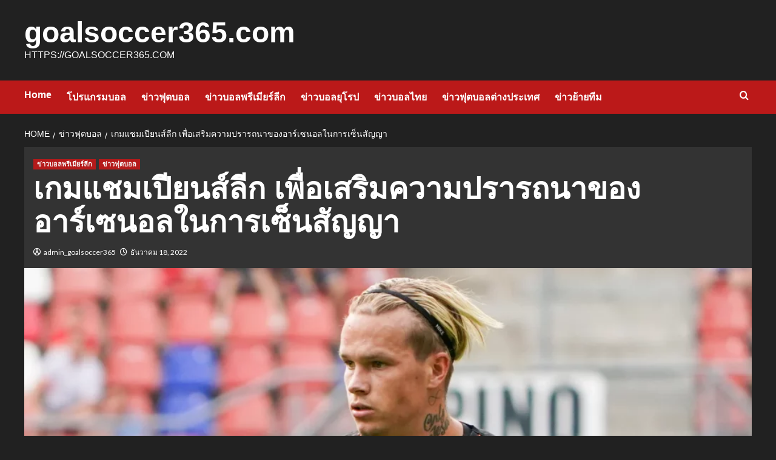

--- FILE ---
content_type: text/html; charset=UTF-8
request_url: https://goalsoccer365.com/%E0%B9%80%E0%B8%81%E0%B8%A1%E0%B9%81%E0%B8%8A%E0%B8%A1%E0%B9%80%E0%B8%9B%E0%B8%B5%E0%B8%A2%E0%B8%99%E0%B8%AA%E0%B9%8C%E0%B8%A5%E0%B8%B5%E0%B8%81/
body_size: 14230
content:
<!doctype html>
<html lang="th">

<head>
  <meta charset="UTF-8">
  <meta name="viewport" content="width=device-width, initial-scale=1">
  <link rel="profile" href="https://gmpg.org/xfn/11">
  <meta name='robots' content='index, follow, max-image-preview:large, max-snippet:-1, max-video-preview:-1' />
<link rel='preload' href='https://fonts.googleapis.com/css?family=Source%2BSans%2BPro%3A400%2C700%7CLato%3A400%2C700&#038;subset=latin&#038;display=swap' as='style' onload="this.onload=null;this.rel='stylesheet'" type='text/css' media='all' crossorigin='anonymous'>
<link rel='preconnect' href='https://fonts.googleapis.com' crossorigin='anonymous'>
<link rel='preconnect' href='https://fonts.gstatic.com' crossorigin='anonymous'>

	<!-- This site is optimized with the Yoast SEO plugin v21.8.1 - https://yoast.com/wordpress/plugins/seo/ -->
	<title>เกมแชมเปียนส์ลีก เพื่อชดเชยการขาดหายไปของเขา ไม่ว่าจะด้วยวิธีใด</title>
	<meta name="description" content="เกมแชมเปียนส์ลีก คุณภาพตัวเลือกข้างหลังพวกเขาทั้งคู่ได้รับบาดเจ็บ นอกจากนี้ อาการบาดเจ็บของกาเบรียล เฆซุส หมายความว่าอาร์เซนอล" />
	<link rel="canonical" href="https://goalsoccer365.com/เกมแชมเปียนส์ลีก/" />
	<meta property="og:locale" content="th_TH" />
	<meta property="og:type" content="article" />
	<meta property="og:title" content="เกมแชมเปียนส์ลีก เพื่อชดเชยการขาดหายไปของเขา ไม่ว่าจะด้วยวิธีใด" />
	<meta property="og:description" content="เกมแชมเปียนส์ลีก คุณภาพตัวเลือกข้างหลังพวกเขาทั้งคู่ได้รับบาดเจ็บ นอกจากนี้ อาการบาดเจ็บของกาเบรียล เฆซุส หมายความว่าอาร์เซนอล" />
	<meta property="og:url" content="https://goalsoccer365.com/เกมแชมเปียนส์ลีก/" />
	<meta property="og:site_name" content="goalsoccer365.com" />
	<meta property="article:published_time" content="2022-12-18T07:06:37+00:00" />
	<meta property="article:modified_time" content="2022-12-21T14:56:39+00:00" />
	<meta property="og:image" content="https://goalsoccer365.com/wp-content/uploads/2022/12/2.webp" />
	<meta property="og:image:width" content="1440" />
	<meta property="og:image:height" content="810" />
	<meta property="og:image:type" content="image/webp" />
	<meta name="author" content="admin_goalsoccer365" />
	<meta name="twitter:card" content="summary_large_image" />
	<meta name="twitter:label1" content="Written by" />
	<meta name="twitter:data1" content="admin_goalsoccer365" />
	<meta name="twitter:label2" content="Est. reading time" />
	<meta name="twitter:data2" content="1 นาที" />
	<script type="application/ld+json" class="yoast-schema-graph">{"@context":"https://schema.org","@graph":[{"@type":"WebPage","@id":"https://goalsoccer365.com/%e0%b9%80%e0%b8%81%e0%b8%a1%e0%b9%81%e0%b8%8a%e0%b8%a1%e0%b9%80%e0%b8%9b%e0%b8%b5%e0%b8%a2%e0%b8%99%e0%b8%aa%e0%b9%8c%e0%b8%a5%e0%b8%b5%e0%b8%81/","url":"https://goalsoccer365.com/%e0%b9%80%e0%b8%81%e0%b8%a1%e0%b9%81%e0%b8%8a%e0%b8%a1%e0%b9%80%e0%b8%9b%e0%b8%b5%e0%b8%a2%e0%b8%99%e0%b8%aa%e0%b9%8c%e0%b8%a5%e0%b8%b5%e0%b8%81/","name":"เกมแชมเปียนส์ลีก เพื่อชดเชยการขาดหายไปของเขา ไม่ว่าจะด้วยวิธีใด","isPartOf":{"@id":"https://goalsoccer365.com/#website"},"primaryImageOfPage":{"@id":"https://goalsoccer365.com/%e0%b9%80%e0%b8%81%e0%b8%a1%e0%b9%81%e0%b8%8a%e0%b8%a1%e0%b9%80%e0%b8%9b%e0%b8%b5%e0%b8%a2%e0%b8%99%e0%b8%aa%e0%b9%8c%e0%b8%a5%e0%b8%b5%e0%b8%81/#primaryimage"},"image":{"@id":"https://goalsoccer365.com/%e0%b9%80%e0%b8%81%e0%b8%a1%e0%b9%81%e0%b8%8a%e0%b8%a1%e0%b9%80%e0%b8%9b%e0%b8%b5%e0%b8%a2%e0%b8%99%e0%b8%aa%e0%b9%8c%e0%b8%a5%e0%b8%b5%e0%b8%81/#primaryimage"},"thumbnailUrl":"https://goalsoccer365.com/wp-content/uploads/2022/12/2.webp","datePublished":"2022-12-18T07:06:37+00:00","dateModified":"2022-12-21T14:56:39+00:00","author":{"@id":"https://goalsoccer365.com/#/schema/person/a3b403f1f2f5703bba19b3bc8ed7065d"},"description":"เกมแชมเปียนส์ลีก คุณภาพตัวเลือกข้างหลังพวกเขาทั้งคู่ได้รับบาดเจ็บ นอกจากนี้ อาการบาดเจ็บของกาเบรียล เฆซุส หมายความว่าอาร์เซนอล","breadcrumb":{"@id":"https://goalsoccer365.com/%e0%b9%80%e0%b8%81%e0%b8%a1%e0%b9%81%e0%b8%8a%e0%b8%a1%e0%b9%80%e0%b8%9b%e0%b8%b5%e0%b8%a2%e0%b8%99%e0%b8%aa%e0%b9%8c%e0%b8%a5%e0%b8%b5%e0%b8%81/#breadcrumb"},"inLanguage":"th","potentialAction":[{"@type":"ReadAction","target":["https://goalsoccer365.com/%e0%b9%80%e0%b8%81%e0%b8%a1%e0%b9%81%e0%b8%8a%e0%b8%a1%e0%b9%80%e0%b8%9b%e0%b8%b5%e0%b8%a2%e0%b8%99%e0%b8%aa%e0%b9%8c%e0%b8%a5%e0%b8%b5%e0%b8%81/"]}]},{"@type":"ImageObject","inLanguage":"th","@id":"https://goalsoccer365.com/%e0%b9%80%e0%b8%81%e0%b8%a1%e0%b9%81%e0%b8%8a%e0%b8%a1%e0%b9%80%e0%b8%9b%e0%b8%b5%e0%b8%a2%e0%b8%99%e0%b8%aa%e0%b9%8c%e0%b8%a5%e0%b8%b5%e0%b8%81/#primaryimage","url":"https://goalsoccer365.com/wp-content/uploads/2022/12/2.webp","contentUrl":"https://goalsoccer365.com/wp-content/uploads/2022/12/2.webp","width":1440,"height":810,"caption":"เกมแชมเปียนส์ลีก"},{"@type":"BreadcrumbList","@id":"https://goalsoccer365.com/%e0%b9%80%e0%b8%81%e0%b8%a1%e0%b9%81%e0%b8%8a%e0%b8%a1%e0%b9%80%e0%b8%9b%e0%b8%b5%e0%b8%a2%e0%b8%99%e0%b8%aa%e0%b9%8c%e0%b8%a5%e0%b8%b5%e0%b8%81/#breadcrumb","itemListElement":[{"@type":"ListItem","position":1,"name":"Home","item":"https://goalsoccer365.com/"},{"@type":"ListItem","position":2,"name":"Blog","item":"https://goalsoccer365.com/blog-2/"},{"@type":"ListItem","position":3,"name":"เกมแชมเปียนส์ลีก เพื่อเสริมความปรารถนาของอาร์เซนอลในการเซ็นสัญญา"}]},{"@type":"WebSite","@id":"https://goalsoccer365.com/#website","url":"https://goalsoccer365.com/","name":"goalsoccer365.com","description":"https://goalsoccer365.com","potentialAction":[{"@type":"SearchAction","target":{"@type":"EntryPoint","urlTemplate":"https://goalsoccer365.com/?s={search_term_string}"},"query-input":"required name=search_term_string"}],"inLanguage":"th"},{"@type":"Person","@id":"https://goalsoccer365.com/#/schema/person/a3b403f1f2f5703bba19b3bc8ed7065d","name":"admin_goalsoccer365","image":{"@type":"ImageObject","inLanguage":"th","@id":"https://goalsoccer365.com/#/schema/person/image/","url":"https://secure.gravatar.com/avatar/9209c2dd9e1ba65bb5bb9b39082c33a1?s=96&d=mm&r=g","contentUrl":"https://secure.gravatar.com/avatar/9209c2dd9e1ba65bb5bb9b39082c33a1?s=96&d=mm&r=g","caption":"admin_goalsoccer365"},"url":"https://goalsoccer365.com/author/admin_goalsoccer365/"}]}</script>
	<!-- / Yoast SEO plugin. -->


<link rel='dns-prefetch' href='//www.googletagmanager.com' />
<link rel='dns-prefetch' href='//fonts.googleapis.com' />
<link rel='preconnect' href='https://fonts.googleapis.com' />
<link rel='preconnect' href='https://fonts.gstatic.com' />
<link rel="alternate" type="application/rss+xml" title="goalsoccer365.com &raquo; ฟีด" href="https://goalsoccer365.com/feed/" />
<script type="text/javascript">
window._wpemojiSettings = {"baseUrl":"https:\/\/s.w.org\/images\/core\/emoji\/14.0.0\/72x72\/","ext":".png","svgUrl":"https:\/\/s.w.org\/images\/core\/emoji\/14.0.0\/svg\/","svgExt":".svg","source":{"concatemoji":"https:\/\/goalsoccer365.com\/wp-includes\/js\/wp-emoji-release.min.js?ver=6.2.8"}};
/*! This file is auto-generated */
!function(e,a,t){var n,r,o,i=a.createElement("canvas"),p=i.getContext&&i.getContext("2d");function s(e,t){p.clearRect(0,0,i.width,i.height),p.fillText(e,0,0);e=i.toDataURL();return p.clearRect(0,0,i.width,i.height),p.fillText(t,0,0),e===i.toDataURL()}function c(e){var t=a.createElement("script");t.src=e,t.defer=t.type="text/javascript",a.getElementsByTagName("head")[0].appendChild(t)}for(o=Array("flag","emoji"),t.supports={everything:!0,everythingExceptFlag:!0},r=0;r<o.length;r++)t.supports[o[r]]=function(e){if(p&&p.fillText)switch(p.textBaseline="top",p.font="600 32px Arial",e){case"flag":return s("\ud83c\udff3\ufe0f\u200d\u26a7\ufe0f","\ud83c\udff3\ufe0f\u200b\u26a7\ufe0f")?!1:!s("\ud83c\uddfa\ud83c\uddf3","\ud83c\uddfa\u200b\ud83c\uddf3")&&!s("\ud83c\udff4\udb40\udc67\udb40\udc62\udb40\udc65\udb40\udc6e\udb40\udc67\udb40\udc7f","\ud83c\udff4\u200b\udb40\udc67\u200b\udb40\udc62\u200b\udb40\udc65\u200b\udb40\udc6e\u200b\udb40\udc67\u200b\udb40\udc7f");case"emoji":return!s("\ud83e\udef1\ud83c\udffb\u200d\ud83e\udef2\ud83c\udfff","\ud83e\udef1\ud83c\udffb\u200b\ud83e\udef2\ud83c\udfff")}return!1}(o[r]),t.supports.everything=t.supports.everything&&t.supports[o[r]],"flag"!==o[r]&&(t.supports.everythingExceptFlag=t.supports.everythingExceptFlag&&t.supports[o[r]]);t.supports.everythingExceptFlag=t.supports.everythingExceptFlag&&!t.supports.flag,t.DOMReady=!1,t.readyCallback=function(){t.DOMReady=!0},t.supports.everything||(n=function(){t.readyCallback()},a.addEventListener?(a.addEventListener("DOMContentLoaded",n,!1),e.addEventListener("load",n,!1)):(e.attachEvent("onload",n),a.attachEvent("onreadystatechange",function(){"complete"===a.readyState&&t.readyCallback()})),(e=t.source||{}).concatemoji?c(e.concatemoji):e.wpemoji&&e.twemoji&&(c(e.twemoji),c(e.wpemoji)))}(window,document,window._wpemojiSettings);
</script>
<style type="text/css">
img.wp-smiley,
img.emoji {
	display: inline !important;
	border: none !important;
	box-shadow: none !important;
	height: 1em !important;
	width: 1em !important;
	margin: 0 0.07em !important;
	vertical-align: -0.1em !important;
	background: none !important;
	padding: 0 !important;
}
</style>
	<link rel='stylesheet' id='wp-block-library-css' href='https://goalsoccer365.com/wp-includes/css/dist/block-library/style.min.css?ver=6.2.8' type='text/css' media='all' />
<style id='wp-block-library-theme-inline-css' type='text/css'>
.wp-block-audio figcaption{color:#555;font-size:13px;text-align:center}.is-dark-theme .wp-block-audio figcaption{color:hsla(0,0%,100%,.65)}.wp-block-audio{margin:0 0 1em}.wp-block-code{border:1px solid #ccc;border-radius:4px;font-family:Menlo,Consolas,monaco,monospace;padding:.8em 1em}.wp-block-embed figcaption{color:#555;font-size:13px;text-align:center}.is-dark-theme .wp-block-embed figcaption{color:hsla(0,0%,100%,.65)}.wp-block-embed{margin:0 0 1em}.blocks-gallery-caption{color:#555;font-size:13px;text-align:center}.is-dark-theme .blocks-gallery-caption{color:hsla(0,0%,100%,.65)}.wp-block-image figcaption{color:#555;font-size:13px;text-align:center}.is-dark-theme .wp-block-image figcaption{color:hsla(0,0%,100%,.65)}.wp-block-image{margin:0 0 1em}.wp-block-pullquote{border-bottom:4px solid;border-top:4px solid;color:currentColor;margin-bottom:1.75em}.wp-block-pullquote cite,.wp-block-pullquote footer,.wp-block-pullquote__citation{color:currentColor;font-size:.8125em;font-style:normal;text-transform:uppercase}.wp-block-quote{border-left:.25em solid;margin:0 0 1.75em;padding-left:1em}.wp-block-quote cite,.wp-block-quote footer{color:currentColor;font-size:.8125em;font-style:normal;position:relative}.wp-block-quote.has-text-align-right{border-left:none;border-right:.25em solid;padding-left:0;padding-right:1em}.wp-block-quote.has-text-align-center{border:none;padding-left:0}.wp-block-quote.is-large,.wp-block-quote.is-style-large,.wp-block-quote.is-style-plain{border:none}.wp-block-search .wp-block-search__label{font-weight:700}.wp-block-search__button{border:1px solid #ccc;padding:.375em .625em}:where(.wp-block-group.has-background){padding:1.25em 2.375em}.wp-block-separator.has-css-opacity{opacity:.4}.wp-block-separator{border:none;border-bottom:2px solid;margin-left:auto;margin-right:auto}.wp-block-separator.has-alpha-channel-opacity{opacity:1}.wp-block-separator:not(.is-style-wide):not(.is-style-dots){width:100px}.wp-block-separator.has-background:not(.is-style-dots){border-bottom:none;height:1px}.wp-block-separator.has-background:not(.is-style-wide):not(.is-style-dots){height:2px}.wp-block-table{margin:0 0 1em}.wp-block-table td,.wp-block-table th{word-break:normal}.wp-block-table figcaption{color:#555;font-size:13px;text-align:center}.is-dark-theme .wp-block-table figcaption{color:hsla(0,0%,100%,.65)}.wp-block-video figcaption{color:#555;font-size:13px;text-align:center}.is-dark-theme .wp-block-video figcaption{color:hsla(0,0%,100%,.65)}.wp-block-video{margin:0 0 1em}.wp-block-template-part.has-background{margin-bottom:0;margin-top:0;padding:1.25em 2.375em}
</style>
<style id='global-styles-inline-css' type='text/css'>
body{--wp--preset--color--black: #000000;--wp--preset--color--cyan-bluish-gray: #abb8c3;--wp--preset--color--white: #ffffff;--wp--preset--color--pale-pink: #f78da7;--wp--preset--color--vivid-red: #cf2e2e;--wp--preset--color--luminous-vivid-orange: #ff6900;--wp--preset--color--luminous-vivid-amber: #fcb900;--wp--preset--color--light-green-cyan: #7bdcb5;--wp--preset--color--vivid-green-cyan: #00d084;--wp--preset--color--pale-cyan-blue: #8ed1fc;--wp--preset--color--vivid-cyan-blue: #0693e3;--wp--preset--color--vivid-purple: #9b51e0;--wp--preset--gradient--vivid-cyan-blue-to-vivid-purple: linear-gradient(135deg,rgba(6,147,227,1) 0%,rgb(155,81,224) 100%);--wp--preset--gradient--light-green-cyan-to-vivid-green-cyan: linear-gradient(135deg,rgb(122,220,180) 0%,rgb(0,208,130) 100%);--wp--preset--gradient--luminous-vivid-amber-to-luminous-vivid-orange: linear-gradient(135deg,rgba(252,185,0,1) 0%,rgba(255,105,0,1) 100%);--wp--preset--gradient--luminous-vivid-orange-to-vivid-red: linear-gradient(135deg,rgba(255,105,0,1) 0%,rgb(207,46,46) 100%);--wp--preset--gradient--very-light-gray-to-cyan-bluish-gray: linear-gradient(135deg,rgb(238,238,238) 0%,rgb(169,184,195) 100%);--wp--preset--gradient--cool-to-warm-spectrum: linear-gradient(135deg,rgb(74,234,220) 0%,rgb(151,120,209) 20%,rgb(207,42,186) 40%,rgb(238,44,130) 60%,rgb(251,105,98) 80%,rgb(254,248,76) 100%);--wp--preset--gradient--blush-light-purple: linear-gradient(135deg,rgb(255,206,236) 0%,rgb(152,150,240) 100%);--wp--preset--gradient--blush-bordeaux: linear-gradient(135deg,rgb(254,205,165) 0%,rgb(254,45,45) 50%,rgb(107,0,62) 100%);--wp--preset--gradient--luminous-dusk: linear-gradient(135deg,rgb(255,203,112) 0%,rgb(199,81,192) 50%,rgb(65,88,208) 100%);--wp--preset--gradient--pale-ocean: linear-gradient(135deg,rgb(255,245,203) 0%,rgb(182,227,212) 50%,rgb(51,167,181) 100%);--wp--preset--gradient--electric-grass: linear-gradient(135deg,rgb(202,248,128) 0%,rgb(113,206,126) 100%);--wp--preset--gradient--midnight: linear-gradient(135deg,rgb(2,3,129) 0%,rgb(40,116,252) 100%);--wp--preset--duotone--dark-grayscale: url('#wp-duotone-dark-grayscale');--wp--preset--duotone--grayscale: url('#wp-duotone-grayscale');--wp--preset--duotone--purple-yellow: url('#wp-duotone-purple-yellow');--wp--preset--duotone--blue-red: url('#wp-duotone-blue-red');--wp--preset--duotone--midnight: url('#wp-duotone-midnight');--wp--preset--duotone--magenta-yellow: url('#wp-duotone-magenta-yellow');--wp--preset--duotone--purple-green: url('#wp-duotone-purple-green');--wp--preset--duotone--blue-orange: url('#wp-duotone-blue-orange');--wp--preset--font-size--small: 13px;--wp--preset--font-size--medium: 20px;--wp--preset--font-size--large: 36px;--wp--preset--font-size--x-large: 42px;--wp--preset--spacing--20: 0.44rem;--wp--preset--spacing--30: 0.67rem;--wp--preset--spacing--40: 1rem;--wp--preset--spacing--50: 1.5rem;--wp--preset--spacing--60: 2.25rem;--wp--preset--spacing--70: 3.38rem;--wp--preset--spacing--80: 5.06rem;--wp--preset--shadow--natural: 6px 6px 9px rgba(0, 0, 0, 0.2);--wp--preset--shadow--deep: 12px 12px 50px rgba(0, 0, 0, 0.4);--wp--preset--shadow--sharp: 6px 6px 0px rgba(0, 0, 0, 0.2);--wp--preset--shadow--outlined: 6px 6px 0px -3px rgba(255, 255, 255, 1), 6px 6px rgba(0, 0, 0, 1);--wp--preset--shadow--crisp: 6px 6px 0px rgba(0, 0, 0, 1);}body { margin: 0;--wp--style--global--content-size: 800px;--wp--style--global--wide-size: 1200px; }.wp-site-blocks > .alignleft { float: left; margin-right: 2em; }.wp-site-blocks > .alignright { float: right; margin-left: 2em; }.wp-site-blocks > .aligncenter { justify-content: center; margin-left: auto; margin-right: auto; }.wp-site-blocks > * { margin-block-start: 0; margin-block-end: 0; }.wp-site-blocks > * + * { margin-block-start: 24px; }body { --wp--style--block-gap: 24px; }body .is-layout-flow > *{margin-block-start: 0;margin-block-end: 0;}body .is-layout-flow > * + *{margin-block-start: 24px;margin-block-end: 0;}body .is-layout-constrained > *{margin-block-start: 0;margin-block-end: 0;}body .is-layout-constrained > * + *{margin-block-start: 24px;margin-block-end: 0;}body .is-layout-flex{gap: 24px;}body .is-layout-flow > .alignleft{float: left;margin-inline-start: 0;margin-inline-end: 2em;}body .is-layout-flow > .alignright{float: right;margin-inline-start: 2em;margin-inline-end: 0;}body .is-layout-flow > .aligncenter{margin-left: auto !important;margin-right: auto !important;}body .is-layout-constrained > .alignleft{float: left;margin-inline-start: 0;margin-inline-end: 2em;}body .is-layout-constrained > .alignright{float: right;margin-inline-start: 2em;margin-inline-end: 0;}body .is-layout-constrained > .aligncenter{margin-left: auto !important;margin-right: auto !important;}body .is-layout-constrained > :where(:not(.alignleft):not(.alignright):not(.alignfull)){max-width: var(--wp--style--global--content-size);margin-left: auto !important;margin-right: auto !important;}body .is-layout-constrained > .alignwide{max-width: var(--wp--style--global--wide-size);}body .is-layout-flex{display: flex;}body .is-layout-flex{flex-wrap: wrap;align-items: center;}body .is-layout-flex > *{margin: 0;}body{padding-top: 0px;padding-right: 0px;padding-bottom: 0px;padding-left: 0px;}a:where(:not(.wp-element-button)){text-decoration: none;}.wp-element-button, .wp-block-button__link{background-color: #32373c;border-radius: 0;border-width: 0;color: #fff;font-family: inherit;font-size: inherit;line-height: inherit;padding: calc(0.667em + 2px) calc(1.333em + 2px);text-decoration: none;}.has-black-color{color: var(--wp--preset--color--black) !important;}.has-cyan-bluish-gray-color{color: var(--wp--preset--color--cyan-bluish-gray) !important;}.has-white-color{color: var(--wp--preset--color--white) !important;}.has-pale-pink-color{color: var(--wp--preset--color--pale-pink) !important;}.has-vivid-red-color{color: var(--wp--preset--color--vivid-red) !important;}.has-luminous-vivid-orange-color{color: var(--wp--preset--color--luminous-vivid-orange) !important;}.has-luminous-vivid-amber-color{color: var(--wp--preset--color--luminous-vivid-amber) !important;}.has-light-green-cyan-color{color: var(--wp--preset--color--light-green-cyan) !important;}.has-vivid-green-cyan-color{color: var(--wp--preset--color--vivid-green-cyan) !important;}.has-pale-cyan-blue-color{color: var(--wp--preset--color--pale-cyan-blue) !important;}.has-vivid-cyan-blue-color{color: var(--wp--preset--color--vivid-cyan-blue) !important;}.has-vivid-purple-color{color: var(--wp--preset--color--vivid-purple) !important;}.has-black-background-color{background-color: var(--wp--preset--color--black) !important;}.has-cyan-bluish-gray-background-color{background-color: var(--wp--preset--color--cyan-bluish-gray) !important;}.has-white-background-color{background-color: var(--wp--preset--color--white) !important;}.has-pale-pink-background-color{background-color: var(--wp--preset--color--pale-pink) !important;}.has-vivid-red-background-color{background-color: var(--wp--preset--color--vivid-red) !important;}.has-luminous-vivid-orange-background-color{background-color: var(--wp--preset--color--luminous-vivid-orange) !important;}.has-luminous-vivid-amber-background-color{background-color: var(--wp--preset--color--luminous-vivid-amber) !important;}.has-light-green-cyan-background-color{background-color: var(--wp--preset--color--light-green-cyan) !important;}.has-vivid-green-cyan-background-color{background-color: var(--wp--preset--color--vivid-green-cyan) !important;}.has-pale-cyan-blue-background-color{background-color: var(--wp--preset--color--pale-cyan-blue) !important;}.has-vivid-cyan-blue-background-color{background-color: var(--wp--preset--color--vivid-cyan-blue) !important;}.has-vivid-purple-background-color{background-color: var(--wp--preset--color--vivid-purple) !important;}.has-black-border-color{border-color: var(--wp--preset--color--black) !important;}.has-cyan-bluish-gray-border-color{border-color: var(--wp--preset--color--cyan-bluish-gray) !important;}.has-white-border-color{border-color: var(--wp--preset--color--white) !important;}.has-pale-pink-border-color{border-color: var(--wp--preset--color--pale-pink) !important;}.has-vivid-red-border-color{border-color: var(--wp--preset--color--vivid-red) !important;}.has-luminous-vivid-orange-border-color{border-color: var(--wp--preset--color--luminous-vivid-orange) !important;}.has-luminous-vivid-amber-border-color{border-color: var(--wp--preset--color--luminous-vivid-amber) !important;}.has-light-green-cyan-border-color{border-color: var(--wp--preset--color--light-green-cyan) !important;}.has-vivid-green-cyan-border-color{border-color: var(--wp--preset--color--vivid-green-cyan) !important;}.has-pale-cyan-blue-border-color{border-color: var(--wp--preset--color--pale-cyan-blue) !important;}.has-vivid-cyan-blue-border-color{border-color: var(--wp--preset--color--vivid-cyan-blue) !important;}.has-vivid-purple-border-color{border-color: var(--wp--preset--color--vivid-purple) !important;}.has-vivid-cyan-blue-to-vivid-purple-gradient-background{background: var(--wp--preset--gradient--vivid-cyan-blue-to-vivid-purple) !important;}.has-light-green-cyan-to-vivid-green-cyan-gradient-background{background: var(--wp--preset--gradient--light-green-cyan-to-vivid-green-cyan) !important;}.has-luminous-vivid-amber-to-luminous-vivid-orange-gradient-background{background: var(--wp--preset--gradient--luminous-vivid-amber-to-luminous-vivid-orange) !important;}.has-luminous-vivid-orange-to-vivid-red-gradient-background{background: var(--wp--preset--gradient--luminous-vivid-orange-to-vivid-red) !important;}.has-very-light-gray-to-cyan-bluish-gray-gradient-background{background: var(--wp--preset--gradient--very-light-gray-to-cyan-bluish-gray) !important;}.has-cool-to-warm-spectrum-gradient-background{background: var(--wp--preset--gradient--cool-to-warm-spectrum) !important;}.has-blush-light-purple-gradient-background{background: var(--wp--preset--gradient--blush-light-purple) !important;}.has-blush-bordeaux-gradient-background{background: var(--wp--preset--gradient--blush-bordeaux) !important;}.has-luminous-dusk-gradient-background{background: var(--wp--preset--gradient--luminous-dusk) !important;}.has-pale-ocean-gradient-background{background: var(--wp--preset--gradient--pale-ocean) !important;}.has-electric-grass-gradient-background{background: var(--wp--preset--gradient--electric-grass) !important;}.has-midnight-gradient-background{background: var(--wp--preset--gradient--midnight) !important;}.has-small-font-size{font-size: var(--wp--preset--font-size--small) !important;}.has-medium-font-size{font-size: var(--wp--preset--font-size--medium) !important;}.has-large-font-size{font-size: var(--wp--preset--font-size--large) !important;}.has-x-large-font-size{font-size: var(--wp--preset--font-size--x-large) !important;}
.wp-block-navigation a:where(:not(.wp-element-button)){color: inherit;}
.wp-block-pullquote{font-size: 1.5em;line-height: 1.6;}
.wp-block-button .wp-block-button__link{border-radius: 0;}
.wp-block-heading{line-height: 1.3;}
</style>
<link rel='stylesheet' id='covernews-google-fonts-css' href='https://fonts.googleapis.com/css?family=Source%2BSans%2BPro%3A400%2C700%7CLato%3A400%2C700&#038;subset=latin&#038;display=swap' type='text/css' media='all' />
<link rel='stylesheet' id='covernews-icons-css' href='https://goalsoccer365.com/wp-content/themes/covernews/assets/icons/style.css?ver=6.2.8' type='text/css' media='all' />
<link rel='stylesheet' id='bootstrap-css' href='https://goalsoccer365.com/wp-content/themes/covernews/assets/bootstrap/css/bootstrap.min.css?ver=6.2.8' type='text/css' media='all' />
<link rel='stylesheet' id='covernews-style-css' href='https://goalsoccer365.com/wp-content/themes/covernews/style.min.css?ver=6.0.4' type='text/css' media='all' />
<script type='text/javascript' src='https://goalsoccer365.com/wp-includes/js/tinymce/tinymce.min.js?ver=49110-20201110' id='wp-tinymce-root-js'></script>
<script type='text/javascript' src='https://goalsoccer365.com/wp-includes/js/tinymce/plugins/compat3x/plugin.min.js?ver=49110-20201110' id='wp-tinymce-js'></script>
<script type='text/javascript' src='https://goalsoccer365.com/wp-includes/js/jquery/jquery.min.js?ver=3.6.4' id='jquery-core-js'></script>
<script type='text/javascript' src='https://goalsoccer365.com/wp-includes/js/jquery/jquery-migrate.min.js?ver=3.4.0' id='jquery-migrate-js'></script>

<!-- Google tag (gtag.js) snippet added by Site Kit -->
<!-- Google Analytics snippet added by Site Kit -->
<script type='text/javascript' src='https://www.googletagmanager.com/gtag/js?id=GT-P84QTD3' id='google_gtagjs-js' async></script>
<script type='text/javascript' id='google_gtagjs-js-after'>
window.dataLayer = window.dataLayer || [];function gtag(){dataLayer.push(arguments);}
gtag("set","linker",{"domains":["goalsoccer365.com"]});
gtag("js", new Date());
gtag("set", "developer_id.dZTNiMT", true);
gtag("config", "GT-P84QTD3");
</script>
<link rel="https://api.w.org/" href="https://goalsoccer365.com/wp-json/" /><link rel="alternate" type="application/json" href="https://goalsoccer365.com/wp-json/wp/v2/posts/1885" /><link rel="EditURI" type="application/rsd+xml" title="RSD" href="https://goalsoccer365.com/xmlrpc.php?rsd" />
<link rel="wlwmanifest" type="application/wlwmanifest+xml" href="https://goalsoccer365.com/wp-includes/wlwmanifest.xml" />
<meta name="generator" content="WordPress 6.2.8" />
<link rel='shortlink' href='https://goalsoccer365.com/?p=1885' />
<link rel="alternate" type="application/json+oembed" href="https://goalsoccer365.com/wp-json/oembed/1.0/embed?url=https%3A%2F%2Fgoalsoccer365.com%2F%25e0%25b9%2580%25e0%25b8%2581%25e0%25b8%25a1%25e0%25b9%2581%25e0%25b8%258a%25e0%25b8%25a1%25e0%25b9%2580%25e0%25b8%259b%25e0%25b8%25b5%25e0%25b8%25a2%25e0%25b8%2599%25e0%25b8%25aa%25e0%25b9%258c%25e0%25b8%25a5%25e0%25b8%25b5%25e0%25b8%2581%2F" />
<link rel="alternate" type="text/xml+oembed" href="https://goalsoccer365.com/wp-json/oembed/1.0/embed?url=https%3A%2F%2Fgoalsoccer365.com%2F%25e0%25b9%2580%25e0%25b8%2581%25e0%25b8%25a1%25e0%25b9%2581%25e0%25b8%258a%25e0%25b8%25a1%25e0%25b9%2580%25e0%25b8%259b%25e0%25b8%25b5%25e0%25b8%25a2%25e0%25b8%2599%25e0%25b8%25aa%25e0%25b9%258c%25e0%25b8%25a5%25e0%25b8%25b5%25e0%25b8%2581%2F&#038;format=xml" />
        <script type="text/javascript">
            (function () {
                window.lsow_fs = {can_use_premium_code: false};
            })();
        </script>
        <meta name="generator" content="Site Kit by Google 1.170.0" />        <style type="text/css">
                        .site-title a,
            .site-header .site-branding .site-title a:visited,
            .site-header .site-branding .site-title a:hover,
            .site-description {
                color: #ffffff            }

            body.aft-dark-mode .site-title a,
      body.aft-dark-mode .site-header .site-branding .site-title a:visited,
      body.aft-dark-mode .site-header .site-branding .site-title a:hover,
      body.aft-dark-mode .site-description {
        color: #ffffff;
      }

            .site-branding .site-title {
                font-size: 48px;
            }

            @media only screen and (max-width: 640px) {
                .header-layout-3 .site-header .site-branding .site-title,
                .site-branding .site-title {
                    font-size: 60px;

                }
              }   

           @media only screen and (max-width: 375px) {
               .header-layout-3 .site-header .site-branding .site-title,
               .site-branding .site-title {
                        font-size: 50px;

                    }
                }
                
                    .elementor-template-full-width .elementor-section.elementor-section-full_width > .elementor-container,
        .elementor-template-full-width .elementor-section.elementor-section-boxed > .elementor-container{
            max-width: 1200px;
        }
        @media (min-width: 1600px){
            .elementor-template-full-width .elementor-section.elementor-section-full_width > .elementor-container,
            .elementor-template-full-width .elementor-section.elementor-section-boxed > .elementor-container{
                max-width: 1600px;
            }
        }
        
        .align-content-left .elementor-section-stretched,
        .align-content-right .elementor-section-stretched {
            max-width: 100%;
            left: 0 !important;
        }


        </style>
        </head>

<body data-rsssl=1 class="post-template-default single single-post postid-1885 single-format-standard wp-embed-responsive default-content-layout archive-layout-grid scrollup-sticky-header aft-sticky-header aft-sticky-sidebar dark aft-container-default aft-main-banner-slider-editors-picks-trending single-content-mode-default header-image-default full-width-content">
  <svg xmlns="http://www.w3.org/2000/svg" viewBox="0 0 0 0" width="0" height="0" focusable="false" role="none" style="visibility: hidden; position: absolute; left: -9999px; overflow: hidden;" ><defs><filter id="wp-duotone-dark-grayscale"><feColorMatrix color-interpolation-filters="sRGB" type="matrix" values=" .299 .587 .114 0 0 .299 .587 .114 0 0 .299 .587 .114 0 0 .299 .587 .114 0 0 " /><feComponentTransfer color-interpolation-filters="sRGB" ><feFuncR type="table" tableValues="0 0.49803921568627" /><feFuncG type="table" tableValues="0 0.49803921568627" /><feFuncB type="table" tableValues="0 0.49803921568627" /><feFuncA type="table" tableValues="1 1" /></feComponentTransfer><feComposite in2="SourceGraphic" operator="in" /></filter></defs></svg><svg xmlns="http://www.w3.org/2000/svg" viewBox="0 0 0 0" width="0" height="0" focusable="false" role="none" style="visibility: hidden; position: absolute; left: -9999px; overflow: hidden;" ><defs><filter id="wp-duotone-grayscale"><feColorMatrix color-interpolation-filters="sRGB" type="matrix" values=" .299 .587 .114 0 0 .299 .587 .114 0 0 .299 .587 .114 0 0 .299 .587 .114 0 0 " /><feComponentTransfer color-interpolation-filters="sRGB" ><feFuncR type="table" tableValues="0 1" /><feFuncG type="table" tableValues="0 1" /><feFuncB type="table" tableValues="0 1" /><feFuncA type="table" tableValues="1 1" /></feComponentTransfer><feComposite in2="SourceGraphic" operator="in" /></filter></defs></svg><svg xmlns="http://www.w3.org/2000/svg" viewBox="0 0 0 0" width="0" height="0" focusable="false" role="none" style="visibility: hidden; position: absolute; left: -9999px; overflow: hidden;" ><defs><filter id="wp-duotone-purple-yellow"><feColorMatrix color-interpolation-filters="sRGB" type="matrix" values=" .299 .587 .114 0 0 .299 .587 .114 0 0 .299 .587 .114 0 0 .299 .587 .114 0 0 " /><feComponentTransfer color-interpolation-filters="sRGB" ><feFuncR type="table" tableValues="0.54901960784314 0.98823529411765" /><feFuncG type="table" tableValues="0 1" /><feFuncB type="table" tableValues="0.71764705882353 0.25490196078431" /><feFuncA type="table" tableValues="1 1" /></feComponentTransfer><feComposite in2="SourceGraphic" operator="in" /></filter></defs></svg><svg xmlns="http://www.w3.org/2000/svg" viewBox="0 0 0 0" width="0" height="0" focusable="false" role="none" style="visibility: hidden; position: absolute; left: -9999px; overflow: hidden;" ><defs><filter id="wp-duotone-blue-red"><feColorMatrix color-interpolation-filters="sRGB" type="matrix" values=" .299 .587 .114 0 0 .299 .587 .114 0 0 .299 .587 .114 0 0 .299 .587 .114 0 0 " /><feComponentTransfer color-interpolation-filters="sRGB" ><feFuncR type="table" tableValues="0 1" /><feFuncG type="table" tableValues="0 0.27843137254902" /><feFuncB type="table" tableValues="0.5921568627451 0.27843137254902" /><feFuncA type="table" tableValues="1 1" /></feComponentTransfer><feComposite in2="SourceGraphic" operator="in" /></filter></defs></svg><svg xmlns="http://www.w3.org/2000/svg" viewBox="0 0 0 0" width="0" height="0" focusable="false" role="none" style="visibility: hidden; position: absolute; left: -9999px; overflow: hidden;" ><defs><filter id="wp-duotone-midnight"><feColorMatrix color-interpolation-filters="sRGB" type="matrix" values=" .299 .587 .114 0 0 .299 .587 .114 0 0 .299 .587 .114 0 0 .299 .587 .114 0 0 " /><feComponentTransfer color-interpolation-filters="sRGB" ><feFuncR type="table" tableValues="0 0" /><feFuncG type="table" tableValues="0 0.64705882352941" /><feFuncB type="table" tableValues="0 1" /><feFuncA type="table" tableValues="1 1" /></feComponentTransfer><feComposite in2="SourceGraphic" operator="in" /></filter></defs></svg><svg xmlns="http://www.w3.org/2000/svg" viewBox="0 0 0 0" width="0" height="0" focusable="false" role="none" style="visibility: hidden; position: absolute; left: -9999px; overflow: hidden;" ><defs><filter id="wp-duotone-magenta-yellow"><feColorMatrix color-interpolation-filters="sRGB" type="matrix" values=" .299 .587 .114 0 0 .299 .587 .114 0 0 .299 .587 .114 0 0 .299 .587 .114 0 0 " /><feComponentTransfer color-interpolation-filters="sRGB" ><feFuncR type="table" tableValues="0.78039215686275 1" /><feFuncG type="table" tableValues="0 0.94901960784314" /><feFuncB type="table" tableValues="0.35294117647059 0.47058823529412" /><feFuncA type="table" tableValues="1 1" /></feComponentTransfer><feComposite in2="SourceGraphic" operator="in" /></filter></defs></svg><svg xmlns="http://www.w3.org/2000/svg" viewBox="0 0 0 0" width="0" height="0" focusable="false" role="none" style="visibility: hidden; position: absolute; left: -9999px; overflow: hidden;" ><defs><filter id="wp-duotone-purple-green"><feColorMatrix color-interpolation-filters="sRGB" type="matrix" values=" .299 .587 .114 0 0 .299 .587 .114 0 0 .299 .587 .114 0 0 .299 .587 .114 0 0 " /><feComponentTransfer color-interpolation-filters="sRGB" ><feFuncR type="table" tableValues="0.65098039215686 0.40392156862745" /><feFuncG type="table" tableValues="0 1" /><feFuncB type="table" tableValues="0.44705882352941 0.4" /><feFuncA type="table" tableValues="1 1" /></feComponentTransfer><feComposite in2="SourceGraphic" operator="in" /></filter></defs></svg><svg xmlns="http://www.w3.org/2000/svg" viewBox="0 0 0 0" width="0" height="0" focusable="false" role="none" style="visibility: hidden; position: absolute; left: -9999px; overflow: hidden;" ><defs><filter id="wp-duotone-blue-orange"><feColorMatrix color-interpolation-filters="sRGB" type="matrix" values=" .299 .587 .114 0 0 .299 .587 .114 0 0 .299 .587 .114 0 0 .299 .587 .114 0 0 " /><feComponentTransfer color-interpolation-filters="sRGB" ><feFuncR type="table" tableValues="0.098039215686275 1" /><feFuncG type="table" tableValues="0 0.66274509803922" /><feFuncB type="table" tableValues="0.84705882352941 0.41960784313725" /><feFuncA type="table" tableValues="1 1" /></feComponentTransfer><feComposite in2="SourceGraphic" operator="in" /></filter></defs></svg>
  
  <div id="page" class="site">
    <a class="skip-link screen-reader-text" href="#content">Skip to content</a>

    <div class="header-layout-1">
    <header id="masthead" class="site-header">
        <div class="masthead-banner " >
      <div class="container">
        <div class="row">
          <div class="col-md-4">
            <div class="site-branding">
                              <p class="site-title font-family-1">
                  <a href="https://goalsoccer365.com/" rel="home">goalsoccer365.com</a>
                </p>
              
                              <p class="site-description">https://goalsoccer365.com</p>
                          </div>
          </div>
          <div class="col-md-8">
                      </div>
        </div>
      </div>
    </div>
    <nav id="site-navigation" class="main-navigation">
      <div class="container">
        <div class="row">
          <div class="kol-12">
            <div class="navigation-container">

              <div class="main-navigation-container-items-wrapper">

                <span class="toggle-menu">
                  <a
                    href="#"
                    class="aft-void-menu"
                    role="button"
                    aria-label="Toggle Primary Menu"
                    aria-controls="primary-menu" aria-expanded="false">
                    <span class="screen-reader-text">Primary Menu</span>
                    <i class="ham"></i>
                  </a>
                </span>
                <span class="af-mobile-site-title-wrap">
                                    <p class="site-title font-family-1">
                    <a href="https://goalsoccer365.com/" rel="home">goalsoccer365.com</a>
                  </p>
                </span>
                <div class="menu main-menu"><ul id="primary-menu" class="menu"><li id="menu-item-1071" class="menu-item menu-item-type-post_type menu-item-object-page menu-item-home menu-item-1071"><a href="https://goalsoccer365.com/">Home</a></li>
<li id="menu-item-694" class="menu-item menu-item-type-post_type menu-item-object-page menu-item-694"><a href="https://goalsoccer365.com/?page_id=693">โปรแกรมบอล</a></li>
<li id="menu-item-674" class="menu-item menu-item-type-post_type menu-item-object-page menu-item-674"><a href="https://goalsoccer365.com/%e0%b8%82%e0%b9%88%e0%b8%b2%e0%b8%a7%e0%b8%9f%e0%b8%b8%e0%b8%95%e0%b8%9a%e0%b8%ad%e0%b8%a5/">ข่าวฟุตบอล</a></li>
<li id="menu-item-672" class="menu-item menu-item-type-post_type menu-item-object-page menu-item-672"><a href="https://goalsoccer365.com/%e0%b8%82%e0%b9%88%e0%b8%b2%e0%b8%a7%e0%b8%9a%e0%b8%ad%e0%b8%a5%e0%b8%9e%e0%b8%a3%e0%b8%b5%e0%b9%80%e0%b8%a1%e0%b8%b5%e0%b8%a2%e0%b8%a3%e0%b9%8c%e0%b8%a5%e0%b8%b5%e0%b8%81/">ข่าวบอลพรีเมียร์ลีก</a></li>
<li id="menu-item-673" class="menu-item menu-item-type-post_type menu-item-object-page menu-item-673"><a href="https://goalsoccer365.com/%e0%b8%82%e0%b9%88%e0%b8%b2%e0%b8%a7%e0%b8%9a%e0%b8%ad%e0%b8%a5%e0%b8%a2%e0%b8%b8%e0%b9%82%e0%b8%a3%e0%b8%9b/">ข่าวบอลยุโรป</a></li>
<li id="menu-item-670" class="menu-item menu-item-type-post_type menu-item-object-page menu-item-670"><a href="https://goalsoccer365.com/%e0%b8%82%e0%b9%88%e0%b8%b2%e0%b8%a7%e0%b8%9a%e0%b8%ad%e0%b8%a5%e0%b9%84%e0%b8%97%e0%b8%a2/">ข่าวบอลไทย</a></li>
<li id="menu-item-669" class="menu-item menu-item-type-post_type menu-item-object-page menu-item-669"><a href="https://goalsoccer365.com/%e0%b8%82%e0%b9%88%e0%b8%b2%e0%b8%a7%e0%b8%9f%e0%b8%b8%e0%b8%95%e0%b8%9a%e0%b8%ad%e0%b8%a5%e0%b8%95%e0%b9%88%e0%b8%b2%e0%b8%87%e0%b8%9b%e0%b8%a3%e0%b8%b0%e0%b9%80%e0%b8%97%e0%b8%a8/">ข่าวฟุตบอลต่างประเทศ</a></li>
<li id="menu-item-671" class="menu-item menu-item-type-post_type menu-item-object-page menu-item-671"><a href="https://goalsoccer365.com/%e0%b8%82%e0%b9%88%e0%b8%b2%e0%b8%a7%e0%b8%a2%e0%b9%89%e0%b8%b2%e0%b8%a2%e0%b8%97%e0%b8%b5%e0%b8%a1/">ข่าวย้ายทีม</a></li>
</ul></div>              </div>
              <div class="cart-search">

                <div class="af-search-wrap">
                  <div class="search-overlay">
                    <a href="#" title="Search" class="search-icon">
                      <i class="fa fa-search"></i>
                    </a>
                    <div class="af-search-form">
                      <form role="search" method="get" class="search-form" action="https://goalsoccer365.com/">
				<label>
					<span class="screen-reader-text">ค้นหาสำหรับ:</span>
					<input type="search" class="search-field" placeholder="ค้นหา &hellip;" value="" name="s" />
				</label>
				<input type="submit" class="search-submit" value="ค้นหา" />
			</form>                    </div>
                  </div>
                </div>
              </div>


            </div>
          </div>
        </div>
      </div>
    </nav>
  </header>
</div>

    
    <div id="content" class="container">
                <div class="em-breadcrumbs font-family-1 covernews-breadcrumbs">
      <div class="row">
        <div role="navigation" aria-label="Breadcrumbs" class="breadcrumb-trail breadcrumbs" itemprop="breadcrumb"><ul class="trail-items" itemscope itemtype="http://schema.org/BreadcrumbList"><meta name="numberOfItems" content="3" /><meta name="itemListOrder" content="Ascending" /><li itemprop="itemListElement" itemscope itemtype="http://schema.org/ListItem" class="trail-item trail-begin"><a href="https://goalsoccer365.com/" rel="home" itemprop="item"><span itemprop="name">Home</span></a><meta itemprop="position" content="1" /></li><li itemprop="itemListElement" itemscope itemtype="http://schema.org/ListItem" class="trail-item"><a href="https://goalsoccer365.com/category/%e0%b8%82%e0%b9%88%e0%b8%b2%e0%b8%a7%e0%b8%9f%e0%b8%b8%e0%b8%95%e0%b8%9a%e0%b8%ad%e0%b8%a5/" itemprop="item"><span itemprop="name">ข่าวฟุตบอล</span></a><meta itemprop="position" content="2" /></li><li itemprop="itemListElement" itemscope itemtype="http://schema.org/ListItem" class="trail-item trail-end"><a href="https://goalsoccer365.com/เกมแชมเปียนส์ลีก/" itemprop="item"><span itemprop="name">เกมแชมเปียนส์ลีก เพื่อเสริมความปรารถนาของอาร์เซนอลในการเซ็นสัญญา</span></a><meta itemprop="position" content="3" /></li></ul></div>      </div>
    </div>
        <div class="section-block-upper row">
                <div id="primary" class="content-area">
                    <main id="main" class="site-main">

                                                    <article id="post-1885" class="af-single-article post-1885 post type-post status-publish format-standard has-post-thumbnail hentry category-4 category-2">
                                <div class="entry-content-wrap">
                                    <header class="entry-header">

    <div class="header-details-wrapper">
        <div class="entry-header-details">
                            <div class="figure-categories figure-categories-bg">
                                        <ul class="cat-links"><li class="meta-category">
                             <a class="covernews-categories category-color-1"
                            href="https://goalsoccer365.com/category/%e0%b8%82%e0%b9%88%e0%b8%b2%e0%b8%a7%e0%b8%9a%e0%b8%ad%e0%b8%a5%e0%b8%9e%e0%b8%a3%e0%b8%b5%e0%b9%80%e0%b8%a1%e0%b8%b5%e0%b8%a2%e0%b8%a3%e0%b9%8c%e0%b8%a5%e0%b8%b5%e0%b8%81/" 
                            aria-label="View all posts in ข่าวบอลพรีเมียร์ลีก"> 
                                 ข่าวบอลพรีเมียร์ลีก
                             </a>
                        </li><li class="meta-category">
                             <a class="covernews-categories category-color-1"
                            href="https://goalsoccer365.com/category/%e0%b8%82%e0%b9%88%e0%b8%b2%e0%b8%a7%e0%b8%9f%e0%b8%b8%e0%b8%95%e0%b8%9a%e0%b8%ad%e0%b8%a5/" 
                            aria-label="View all posts in ข่าวฟุตบอล"> 
                                 ข่าวฟุตบอล
                             </a>
                        </li></ul>                </div>
                        <h1 class="entry-title">เกมแชมเปียนส์ลีก เพื่อเสริมความปรารถนาของอาร์เซนอลในการเซ็นสัญญา</h1>
            
                
    <span class="author-links">

      
        <span class="item-metadata posts-author">
          <i class="far fa-user-circle"></i>
                          <a href="https://goalsoccer365.com/author/admin_goalsoccer365/">
                    admin_goalsoccer365                </a>
               </span>
                    <span class="item-metadata posts-date">
          <i class="far fa-clock"></i>
          <a href="https://goalsoccer365.com/2022/12/">
            ธันวาคม 18, 2022          </a>
        </span>
                </span>
                

                    </div>
    </div>

        <div class="aft-post-thumbnail-wrapper">    
                    <div class="post-thumbnail full-width-image">
                    <img width="1024" height="576" src="https://goalsoccer365.com/wp-content/uploads/2022/12/2-1024x576.webp" class="attachment-covernews-featured size-covernews-featured wp-post-image" alt="เกมแชมเปียนส์ลีก" decoding="async" srcset="https://goalsoccer365.com/wp-content/uploads/2022/12/2-1024x576.webp 1024w, https://goalsoccer365.com/wp-content/uploads/2022/12/2-300x169.webp 300w, https://goalsoccer365.com/wp-content/uploads/2022/12/2-768x432.webp 768w, https://goalsoccer365.com/wp-content/uploads/2022/12/2.webp 1440w" sizes="(max-width: 1024px) 100vw, 1024px" loading="lazy" />                </div>
            
                </div>
    </header><!-- .entry-header -->                                    

    <div class="entry-content">
        <h2><strong><span style="color: #ff0000;">เกมแชมเปียนส์ลีก อาร์เซนอลปิดการลงนามในแนวรุกรายใหม่เนื่องจากนักข่าวที่โดดเด่นเปิดเผยว่าราคาลดลงอย่างมาก</span></strong></h2>
<p><span style="color: #ff0000;">เกมแชมเปียนส์ลีก</span> ชาวยูเครนกลายเป็นหนึ่งในดาราที่เป็นที่ต้องการมากที่สุดในโลกจากการแสดงที่ยอดเยี่ยมในฤดูกาลนี้ เขามีส่วนร่วม 5 ประตูที่น่าประทับใจจากเกมแชมเปียนส์ลีก 6 เกมในฤดูกาลนี้ เพื่อแสดงความสามารถของเขา ฟอร์มดังกล่าวมีไว้เพื่อเสริมความปรารถนาของอาร์เซนอลในการเซ็นสัญญากับเขาเท่านั้น</p>
<p>อันที่จริง กันเนอร์ส เห็นข้อเสนอ 25 ล้านปอนด์ในช่วงฤดูร้อนที่ ชัคตาร์ โดเนตส์ค ปฏิเสธ ตั้งแต่นั้นมา การประเมินมูลค่าของเขาดูเหมือนจะเพิ่มสูงขึ้น ฝ่ายยูเครนอ้างถึงการย้ายที่พา แอนโทนี่ ไปที่ แมนฯ ยูไนเต็ด จาก อาแจ็กซ์ โดยอ้างว่าจะมีค่าธรรมเนียมที่คล้ายกันสำหรับมัดดริก <a href="https://goalsoccer365.com">https://goalsoccer365.com</a></p>
<p><img decoding="async" loading="lazy" class="size-medium wp-image-1886 alignleft" src="https://goalsoccer365.com/wp-content/uploads/2022/12/1-2-300x169.jpg" alt="เกมแชมเปียนส์ลีก" width="300" height="169" srcset="https://goalsoccer365.com/wp-content/uploads/2022/12/1-2-300x169.jpg 300w, https://goalsoccer365.com/wp-content/uploads/2022/12/1-2-1024x576.jpg 1024w, https://goalsoccer365.com/wp-content/uploads/2022/12/1-2-768x432.jpg 768w, https://goalsoccer365.com/wp-content/uploads/2022/12/1-2-1536x864.jpg 1536w, https://goalsoccer365.com/wp-content/uploads/2022/12/1-2.jpg 1600w" sizes="(max-width: 300px) 100vw, 300px" /></p>
<p>และผู้อำนวยการฟุตบอลของพวกเขา ดาริโจ เซอร์นา ได้แสดงอย่างชัดเจนว่าฝ่ายของเขาหวังที่จะขายนักเตะวัย 21 ปีด้วยค่าตัวประมาณ 86 ล้านปอนด์ อย่างไรก็ตาม ไม่มีทางที่อาร์เซน่อลจะทำได้ในราคาที่ขออย่างแน่นอน และมีความรู้สึกที่แข็งแกร่งภายในเกมที่ ชัคตาร์ พยายามเสี่ยงโชคเพื่อเพิ่มโชคลาภจากการขายของเขา</p>
<p>เพื่อช่วยโอกาสของอาร์เซนอลได้เปิดเผยว่ามัดดริก กำลังผลักดันอย่างมากให้ย้ายไปที่ เอมิเรตส์ สเตเดี้ยม นอกจากนี้ จานลูก้า ดิ มาร์ซิโอ นักข่าวชื่อดังชาวอิตาลีได้ออกมาอ้างว่าความเคลื่อนไหวดังกล่าวกำลังรวบรวมก้าวและในการพูดคุยกับอคเกอร์นิวส์นั้น ดิ มาร์ซิโอ อ้างว่าการเซ็นสัญญาของเขาน่าจะผ่านน้อยกว่า</p>
<p>ความต้องการเริ่มต้นอย่างมาก “มูดริกเป็นผู้เล่นที่ดีจริงๆ เอซี มิลาน ต้องการตัวเขาในช่วงซัมเมอร์ เผื่อว่า ราฟาเอล เลโอ จะย้ายออกไป แต่มันแพงเกินไปสำหรับ มิลาน” อาร์เซนอลอยู่ในที่นั่งคนขับเพื่อผนึกการย้ายทีมของ มิเคย์โล มัดดริก “ตอนนี้อาร์เซนอลกำลังพยายามคว้าตัวเขา เพราะพวกเขารู้ว่าพวกเขากำลังรับมือกับผู้เล่นที่มีพรสวรรค์สูง</p>
<h3><strong><span style="color: #00ff00;">มีรายงานว่าอาร์เซนอลใกล้จะคว้าตัวมิเคย์โลมัดดริก เป้าหมายหลักในเดือนมกราคมได้แล้ว ท่ามกลางการอ้างว่าการเซ็นสัญญาของเขา</span></strong></h3>
<p>แต่จะได้ผลในเดือนมกราคมหรือไม่&#8230; ฉันไม่รู้ แน่นอนว่าพวกเขาอยู่ในตำแหน่งโพลเพื่อจับเขา “ชัคตาร์เป็นคู่หูที่เจรจายาก และพวกเขาอาจคิดค่าตัวประมาณ 35 ล้านยูโร (30 ล้านปอนด์) สำหรับเขา” หากอาร์เซน่อลสามารถบรรลุข้อตกลงได้ในราคาเพียง 30 ล้านปอนด์</p>
<p>นั่นคือสถานการณ์ในฝันของมิเกล อาร์เตต้า หัวหน้าทีม  หมดหวังที่จะเพิ่มความคุ้มครองและการแข่งขันให้มากขึ้นในตำแหน่งกว้างของเขาในเดือนหน้า บูกาโย่ ซาก้า และ กาเบรียล มาร์ติเนลลี ต่างก็อยู่ในฟอร์มที่ยอดเยี่ยม และเป็นกุญแจสำคัญที่ทำให้เดอะ กันเนอร์ส ก้าวขึ้นสู่จุดสูงสุดของพรีเมียร์ลีก</p>
<p>แต่ขาดคุณภาพตัวเลือกข้างหลังพวกเขาทั้งคู่ได้รับบาดเจ็บ นอกจากนี้ อาการบาดเจ็บของกาเบรียล เฆซุส หมายความว่าอาร์เซนอลต้องการการป้องกันมากขึ้นเพื่อเล่นในแดนหน้า ทางเลือกหนึ่งคือย้ายมาร์ติเนลลีไปที่ตำแหน่งกลาง โดยมูดริกอาจได้ยืนตำแหน่งปีก  ยังเปิดเผยว่า อาร์เตต้า อาจขอให้สตาร์คนใดคนหนึ่งเล่น</p>
<p>ในตำแหน่งอื่นเพื่อชดเชยการขาดหายไปของเขา ไม่ว่าจะด้วยวิธีใด การคว้าตัวมัดดริก ให้กับ อาร์เซน่อล จะพิสูจน์ให้เห็นถึงธุรกิจที่ยอดเยี่ยม เขาทำไปแล้ว 10 ประตูกับอีก 8 แอสซิสต์ในฤดูกาลนี้ ซึ่งมากกว่าที่สตาร์ของอาร์เซนอลทุกคนทำได้ และในขณะที่ลีกยูเครนอ่อนแอลงอย่างเห็นได้ชัด ดูเหมือนจะมีคุณสมบัติที่จำเป็นในการเปล่งประกายในพรีเมียร์ลีก</p>
                    <div class="post-item-metadata entry-meta">
                            </div>
               
        
	<nav class="navigation post-navigation" aria-label="Post navigation">
		<h2 class="screen-reader-text">Post navigation</h2>
		<div class="nav-links"><div class="nav-previous"><a href="https://goalsoccer365.com/%e0%b8%9d%e0%b8%a3%e0%b8%b1%e0%b9%88%e0%b8%87%e0%b9%80%e0%b8%a8%e0%b8%aa%e0%b9%82%e0%b8%94%e0%b8%99%e0%b8%ab%e0%b8%a7%e0%b8%b1%e0%b8%94/" rel="prev">Previous: <span class="em-post-navigation nav-title">ฝรั่งเศสโดนหวัด ผู้เล่นฝรั่งเศสโดนหวัดเมื่ออาร์เจนตินารอบชิงชนะเลิศ</span></a></div><div class="nav-next"><a href="https://goalsoccer365.com/%e0%b9%84%e0%b8%9b%e0%b8%aa%e0%b8%b9%e0%b9%88%e0%b8%8a%e0%b8%b1%e0%b8%a2%e0%b8%8a%e0%b8%99%e0%b8%b0/" rel="next">Next: <span class="em-post-navigation nav-title">ไปสู่ชัยชนะ เอมี มาร์ติเนซทำท่าทางอนาจารในถุงมือทองคำ</span></a></div></div>
	</nav>            </div><!-- .entry-content -->


                                </div>
                                
<div class="promotionspace enable-promotionspace">
  <div class="em-reated-posts  col-ten">
    <div class="row">
                <h3 class="related-title">
            More Stories          </h3>
                <div class="row">
                      <div class="col-sm-4 latest-posts-grid" data-mh="latest-posts-grid">
              <div class="spotlight-post">
                <figure class="categorised-article inside-img">
                  <div class="categorised-article-wrapper">
                    <div class="data-bg-hover data-bg-categorised read-bg-img">
                      <a href="https://goalsoccer365.com/%e0%b9%83%e0%b8%99%e0%b8%97%e0%b8%b5%e0%b9%88%e0%b8%aa%e0%b8%b8%e0%b8%94%e0%b9%80%e0%b8%8a%e0%b8%a5%e0%b8%8b%e0%b8%b5/"
                        aria-label="ในที่สุดเชลซี ก็เกือบจะคว้าตัวมอยเซส ไกเซโดดาวรุ่งของไบรท์ตันมาร่วมทีม">
                        <img width="300" height="191" src="https://goalsoccer365.com/wp-content/uploads/2023/08/freesnippingtool.com_capture_25660813212237-300x191.png" class="attachment-medium size-medium wp-post-image" alt="ในที่สุดเชลซี" decoding="async" loading="lazy" srcset="https://goalsoccer365.com/wp-content/uploads/2023/08/freesnippingtool.com_capture_25660813212237-300x191.png 300w, https://goalsoccer365.com/wp-content/uploads/2023/08/freesnippingtool.com_capture_25660813212237-1024x652.png 1024w, https://goalsoccer365.com/wp-content/uploads/2023/08/freesnippingtool.com_capture_25660813212237-768x489.png 768w, https://goalsoccer365.com/wp-content/uploads/2023/08/freesnippingtool.com_capture_25660813212237-1115x715.png 1115w, https://goalsoccer365.com/wp-content/uploads/2023/08/freesnippingtool.com_capture_25660813212237.png 1189w" sizes="(max-width: 300px) 100vw, 300px" />                      </a>
                    </div>
                  </div>
                                    <div class="figure-categories figure-categories-bg">

                    <ul class="cat-links"><li class="meta-category">
                             <a class="covernews-categories category-color-1"
                            href="https://goalsoccer365.com/category/%e0%b8%82%e0%b9%88%e0%b8%b2%e0%b8%a7%e0%b8%9f%e0%b8%b8%e0%b8%95%e0%b8%9a%e0%b8%ad%e0%b8%a5/" 
                            aria-label="View all posts in ข่าวฟุตบอล"> 
                                 ข่าวฟุตบอล
                             </a>
                        </li><li class="meta-category">
                             <a class="covernews-categories category-color-1"
                            href="https://goalsoccer365.com/category/%e0%b8%82%e0%b9%88%e0%b8%b2%e0%b8%a7%e0%b8%9f%e0%b8%b8%e0%b8%95%e0%b8%9a%e0%b8%ad%e0%b8%a5%e0%b8%95%e0%b9%88%e0%b8%b2%e0%b8%87%e0%b8%9b%e0%b8%a3%e0%b8%b0%e0%b9%80%e0%b8%97%e0%b8%a8/" 
                            aria-label="View all posts in ข่าวฟุตบอลต่างประเทศ"> 
                                 ข่าวฟุตบอลต่างประเทศ
                             </a>
                        </li></ul>                  </div>
                </figure>

                <figcaption>

                  <h3 class="article-title article-title-1">
                    <a href="https://goalsoccer365.com/%e0%b9%83%e0%b8%99%e0%b8%97%e0%b8%b5%e0%b9%88%e0%b8%aa%e0%b8%b8%e0%b8%94%e0%b9%80%e0%b8%8a%e0%b8%a5%e0%b8%8b%e0%b8%b5/">
                      ในที่สุดเชลซี ก็เกือบจะคว้าตัวมอยเซส ไกเซโดดาวรุ่งของไบรท์ตันมาร่วมทีม                    </a>
                  </h3>
                  <div class="grid-item-metadata">
                    
    <span class="author-links">

      
        <span class="item-metadata posts-author">
          <i class="far fa-user-circle"></i>
                          <a href="https://goalsoccer365.com/author/admin_goalsoccer365/">
                    admin_goalsoccer365                </a>
               </span>
                    <span class="item-metadata posts-date">
          <i class="far fa-clock"></i>
          <a href="https://goalsoccer365.com/2023/08/">
            สิงหาคม 13, 2023          </a>
        </span>
                </span>
                  </div>
                </figcaption>
              </div>
            </div>
                      <div class="col-sm-4 latest-posts-grid" data-mh="latest-posts-grid">
              <div class="spotlight-post">
                <figure class="categorised-article inside-img">
                  <div class="categorised-article-wrapper">
                    <div class="data-bg-hover data-bg-categorised read-bg-img">
                      <a href="https://goalsoccer365.com/%e0%b9%80%e0%b8%ad%e0%b9%87%e0%b8%99%e0%b8%84%e0%b8%b8%e0%b8%99%e0%b8%84%e0%b8%b9%e0%b8%84%e0%b8%b2%e0%b8%94%e0%b8%a7%e0%b9%88%e0%b8%b2/"
                        aria-label="เอ็นคุนคูคาดว่า จะพลาดการปะทะกับลิเวอร์พูล">
                        <img width="300" height="169" src="https://goalsoccer365.com/wp-content/uploads/2023/08/freesnippingtool.com_capture_25660805215028-300x169.png" class="attachment-medium size-medium wp-post-image" alt="เอ็นคุนคูคาดว่า" decoding="async" loading="lazy" srcset="https://goalsoccer365.com/wp-content/uploads/2023/08/freesnippingtool.com_capture_25660805215028-300x169.png 300w, https://goalsoccer365.com/wp-content/uploads/2023/08/freesnippingtool.com_capture_25660805215028.png 717w" sizes="(max-width: 300px) 100vw, 300px" />                      </a>
                    </div>
                  </div>
                                    <div class="figure-categories figure-categories-bg">

                    <ul class="cat-links"><li class="meta-category">
                             <a class="covernews-categories category-color-1"
                            href="https://goalsoccer365.com/category/%e0%b8%82%e0%b9%88%e0%b8%b2%e0%b8%a7%e0%b8%9f%e0%b8%b8%e0%b8%95%e0%b8%9a%e0%b8%ad%e0%b8%a5/" 
                            aria-label="View all posts in ข่าวฟุตบอล"> 
                                 ข่าวฟุตบอล
                             </a>
                        </li><li class="meta-category">
                             <a class="covernews-categories category-color-1"
                            href="https://goalsoccer365.com/category/%e0%b8%82%e0%b9%88%e0%b8%b2%e0%b8%a7%e0%b8%9f%e0%b8%b8%e0%b8%95%e0%b8%9a%e0%b8%ad%e0%b8%a5%e0%b8%95%e0%b9%88%e0%b8%b2%e0%b8%87%e0%b8%9b%e0%b8%a3%e0%b8%b0%e0%b9%80%e0%b8%97%e0%b8%a8/" 
                            aria-label="View all posts in ข่าวฟุตบอลต่างประเทศ"> 
                                 ข่าวฟุตบอลต่างประเทศ
                             </a>
                        </li></ul>                  </div>
                </figure>

                <figcaption>

                  <h3 class="article-title article-title-1">
                    <a href="https://goalsoccer365.com/%e0%b9%80%e0%b8%ad%e0%b9%87%e0%b8%99%e0%b8%84%e0%b8%b8%e0%b8%99%e0%b8%84%e0%b8%b9%e0%b8%84%e0%b8%b2%e0%b8%94%e0%b8%a7%e0%b9%88%e0%b8%b2/">
                      เอ็นคุนคูคาดว่า จะพลาดการปะทะกับลิเวอร์พูล                    </a>
                  </h3>
                  <div class="grid-item-metadata">
                    
    <span class="author-links">

      
        <span class="item-metadata posts-author">
          <i class="far fa-user-circle"></i>
                          <a href="https://goalsoccer365.com/author/admin_goalsoccer365/">
                    admin_goalsoccer365                </a>
               </span>
                    <span class="item-metadata posts-date">
          <i class="far fa-clock"></i>
          <a href="https://goalsoccer365.com/2023/08/">
            สิงหาคม 6, 2023          </a>
        </span>
                </span>
                  </div>
                </figcaption>
              </div>
            </div>
                      <div class="col-sm-4 latest-posts-grid" data-mh="latest-posts-grid">
              <div class="spotlight-post">
                <figure class="categorised-article inside-img">
                  <div class="categorised-article-wrapper">
                    <div class="data-bg-hover data-bg-categorised read-bg-img">
                      <a href="https://goalsoccer365.com/%e0%b9%82%e0%b8%8b%e0%b9%80%e0%b8%a5%e0%b8%95%e0%b9%8c%e0%b8%97%e0%b8%b5%e0%b9%88%e0%b9%84%e0%b8%94%e0%b9%89%e0%b8%a3%e0%b8%b1%e0%b8%9a/"
                        aria-label="โซเลต์ที่ได้รับ การจัดอันดับสูงของ เร้ดบูลล์ ซัลซ์บวร์ก">
                        <img width="300" height="180" src="https://goalsoccer365.com/wp-content/uploads/2023/07/freesnippingtool.com_capture_25660730180131-300x180.png" class="attachment-medium size-medium wp-post-image" alt="โซเลต์ที่ได้รับ" decoding="async" loading="lazy" srcset="https://goalsoccer365.com/wp-content/uploads/2023/07/freesnippingtool.com_capture_25660730180131-300x180.png 300w, https://goalsoccer365.com/wp-content/uploads/2023/07/freesnippingtool.com_capture_25660730180131.png 637w" sizes="(max-width: 300px) 100vw, 300px" />                      </a>
                    </div>
                  </div>
                                    <div class="figure-categories figure-categories-bg">

                    <ul class="cat-links"><li class="meta-category">
                             <a class="covernews-categories category-color-1"
                            href="https://goalsoccer365.com/category/%e0%b8%82%e0%b9%88%e0%b8%b2%e0%b8%a7%e0%b8%9f%e0%b8%b8%e0%b8%95%e0%b8%9a%e0%b8%ad%e0%b8%a5/" 
                            aria-label="View all posts in ข่าวฟุตบอล"> 
                                 ข่าวฟุตบอล
                             </a>
                        </li><li class="meta-category">
                             <a class="covernews-categories category-color-1"
                            href="https://goalsoccer365.com/category/%e0%b8%82%e0%b9%88%e0%b8%b2%e0%b8%a7%e0%b8%9f%e0%b8%b8%e0%b8%95%e0%b8%9a%e0%b8%ad%e0%b8%a5%e0%b8%95%e0%b9%88%e0%b8%b2%e0%b8%87%e0%b8%9b%e0%b8%a3%e0%b8%b0%e0%b9%80%e0%b8%97%e0%b8%a8/" 
                            aria-label="View all posts in ข่าวฟุตบอลต่างประเทศ"> 
                                 ข่าวฟุตบอลต่างประเทศ
                             </a>
                        </li></ul>                  </div>
                </figure>

                <figcaption>

                  <h3 class="article-title article-title-1">
                    <a href="https://goalsoccer365.com/%e0%b9%82%e0%b8%8b%e0%b9%80%e0%b8%a5%e0%b8%95%e0%b9%8c%e0%b8%97%e0%b8%b5%e0%b9%88%e0%b9%84%e0%b8%94%e0%b9%89%e0%b8%a3%e0%b8%b1%e0%b8%9a/">
                      โซเลต์ที่ได้รับ การจัดอันดับสูงของ เร้ดบูลล์ ซัลซ์บวร์ก                    </a>
                  </h3>
                  <div class="grid-item-metadata">
                    
    <span class="author-links">

      
        <span class="item-metadata posts-author">
          <i class="far fa-user-circle"></i>
                          <a href="https://goalsoccer365.com/author/admin_goalsoccer365/">
                    admin_goalsoccer365                </a>
               </span>
                    <span class="item-metadata posts-date">
          <i class="far fa-clock"></i>
          <a href="https://goalsoccer365.com/2023/07/">
            กรกฎาคม 30, 2023          </a>
        </span>
                </span>
                  </div>
                </figcaption>
              </div>
            </div>
                  </div>
      
    </div>
  </div>
</div>
                                                            </article>
                        
                    </main><!-- #main -->
                </div><!-- #primary -->
                                            </div>

</div>

<div class="af-main-banner-latest-posts grid-layout">
  <div class="container">
    <div class="row">
      <div class="widget-title-section">
            <h2 class="widget-title header-after1">
      <span class="header-after ">
                You may have missed      </span>
    </h2>

      </div>
      <div class="row">
                    <div class="col-sm-15 latest-posts-grid" data-mh="latest-posts-grid">
              <div class="spotlight-post">
                <figure class="categorised-article inside-img">
                  <div class="categorised-article-wrapper">
                    <div class="data-bg-hover data-bg-categorised read-bg-img">
                      <a href="https://goalsoccer365.com/%e0%b9%83%e0%b8%99%e0%b8%97%e0%b8%b5%e0%b9%88%e0%b8%aa%e0%b8%b8%e0%b8%94%e0%b9%80%e0%b8%8a%e0%b8%a5%e0%b8%8b%e0%b8%b5/"
                        aria-label="ในที่สุดเชลซี ก็เกือบจะคว้าตัวมอยเซส ไกเซโดดาวรุ่งของไบรท์ตันมาร่วมทีม">
                        <img width="300" height="191" src="https://goalsoccer365.com/wp-content/uploads/2023/08/freesnippingtool.com_capture_25660813212237-300x191.png" class="attachment-medium size-medium wp-post-image" alt="ในที่สุดเชลซี" decoding="async" loading="lazy" srcset="https://goalsoccer365.com/wp-content/uploads/2023/08/freesnippingtool.com_capture_25660813212237-300x191.png 300w, https://goalsoccer365.com/wp-content/uploads/2023/08/freesnippingtool.com_capture_25660813212237-1024x652.png 1024w, https://goalsoccer365.com/wp-content/uploads/2023/08/freesnippingtool.com_capture_25660813212237-768x489.png 768w, https://goalsoccer365.com/wp-content/uploads/2023/08/freesnippingtool.com_capture_25660813212237-1115x715.png 1115w, https://goalsoccer365.com/wp-content/uploads/2023/08/freesnippingtool.com_capture_25660813212237.png 1189w" sizes="(max-width: 300px) 100vw, 300px" />                      </a>
                    </div>
                  </div>
                                    <div class="figure-categories figure-categories-bg">

                    <ul class="cat-links"><li class="meta-category">
                             <a class="covernews-categories category-color-1"
                            href="https://goalsoccer365.com/category/%e0%b8%82%e0%b9%88%e0%b8%b2%e0%b8%a7%e0%b8%9f%e0%b8%b8%e0%b8%95%e0%b8%9a%e0%b8%ad%e0%b8%a5/" 
                            aria-label="View all posts in ข่าวฟุตบอล"> 
                                 ข่าวฟุตบอล
                             </a>
                        </li><li class="meta-category">
                             <a class="covernews-categories category-color-1"
                            href="https://goalsoccer365.com/category/%e0%b8%82%e0%b9%88%e0%b8%b2%e0%b8%a7%e0%b8%9f%e0%b8%b8%e0%b8%95%e0%b8%9a%e0%b8%ad%e0%b8%a5%e0%b8%95%e0%b9%88%e0%b8%b2%e0%b8%87%e0%b8%9b%e0%b8%a3%e0%b8%b0%e0%b9%80%e0%b8%97%e0%b8%a8/" 
                            aria-label="View all posts in ข่าวฟุตบอลต่างประเทศ"> 
                                 ข่าวฟุตบอลต่างประเทศ
                             </a>
                        </li></ul>                  </div>
                </figure>

                <figcaption>

                  <h3 class="article-title article-title-1">
                    <a href="https://goalsoccer365.com/%e0%b9%83%e0%b8%99%e0%b8%97%e0%b8%b5%e0%b9%88%e0%b8%aa%e0%b8%b8%e0%b8%94%e0%b9%80%e0%b8%8a%e0%b8%a5%e0%b8%8b%e0%b8%b5/">
                      ในที่สุดเชลซี ก็เกือบจะคว้าตัวมอยเซส ไกเซโดดาวรุ่งของไบรท์ตันมาร่วมทีม                    </a>
                  </h3>
                  <div class="grid-item-metadata">
                    
    <span class="author-links">

      
        <span class="item-metadata posts-author">
          <i class="far fa-user-circle"></i>
                          <a href="https://goalsoccer365.com/author/admin_goalsoccer365/">
                    admin_goalsoccer365                </a>
               </span>
                    <span class="item-metadata posts-date">
          <i class="far fa-clock"></i>
          <a href="https://goalsoccer365.com/2023/08/">
            สิงหาคม 13, 2023          </a>
        </span>
                </span>
                  </div>
                </figcaption>
              </div>
            </div>
                      <div class="col-sm-15 latest-posts-grid" data-mh="latest-posts-grid">
              <div class="spotlight-post">
                <figure class="categorised-article inside-img">
                  <div class="categorised-article-wrapper">
                    <div class="data-bg-hover data-bg-categorised read-bg-img">
                      <a href="https://goalsoccer365.com/%e0%b9%80%e0%b8%ad%e0%b9%87%e0%b8%99%e0%b8%84%e0%b8%b8%e0%b8%99%e0%b8%84%e0%b8%b9%e0%b8%84%e0%b8%b2%e0%b8%94%e0%b8%a7%e0%b9%88%e0%b8%b2/"
                        aria-label="เอ็นคุนคูคาดว่า จะพลาดการปะทะกับลิเวอร์พูล">
                        <img width="300" height="169" src="https://goalsoccer365.com/wp-content/uploads/2023/08/freesnippingtool.com_capture_25660805215028-300x169.png" class="attachment-medium size-medium wp-post-image" alt="เอ็นคุนคูคาดว่า" decoding="async" loading="lazy" srcset="https://goalsoccer365.com/wp-content/uploads/2023/08/freesnippingtool.com_capture_25660805215028-300x169.png 300w, https://goalsoccer365.com/wp-content/uploads/2023/08/freesnippingtool.com_capture_25660805215028.png 717w" sizes="(max-width: 300px) 100vw, 300px" />                      </a>
                    </div>
                  </div>
                                    <div class="figure-categories figure-categories-bg">

                    <ul class="cat-links"><li class="meta-category">
                             <a class="covernews-categories category-color-1"
                            href="https://goalsoccer365.com/category/%e0%b8%82%e0%b9%88%e0%b8%b2%e0%b8%a7%e0%b8%9f%e0%b8%b8%e0%b8%95%e0%b8%9a%e0%b8%ad%e0%b8%a5/" 
                            aria-label="View all posts in ข่าวฟุตบอล"> 
                                 ข่าวฟุตบอล
                             </a>
                        </li><li class="meta-category">
                             <a class="covernews-categories category-color-1"
                            href="https://goalsoccer365.com/category/%e0%b8%82%e0%b9%88%e0%b8%b2%e0%b8%a7%e0%b8%9f%e0%b8%b8%e0%b8%95%e0%b8%9a%e0%b8%ad%e0%b8%a5%e0%b8%95%e0%b9%88%e0%b8%b2%e0%b8%87%e0%b8%9b%e0%b8%a3%e0%b8%b0%e0%b9%80%e0%b8%97%e0%b8%a8/" 
                            aria-label="View all posts in ข่าวฟุตบอลต่างประเทศ"> 
                                 ข่าวฟุตบอลต่างประเทศ
                             </a>
                        </li></ul>                  </div>
                </figure>

                <figcaption>

                  <h3 class="article-title article-title-1">
                    <a href="https://goalsoccer365.com/%e0%b9%80%e0%b8%ad%e0%b9%87%e0%b8%99%e0%b8%84%e0%b8%b8%e0%b8%99%e0%b8%84%e0%b8%b9%e0%b8%84%e0%b8%b2%e0%b8%94%e0%b8%a7%e0%b9%88%e0%b8%b2/">
                      เอ็นคุนคูคาดว่า จะพลาดการปะทะกับลิเวอร์พูล                    </a>
                  </h3>
                  <div class="grid-item-metadata">
                    
    <span class="author-links">

      
        <span class="item-metadata posts-author">
          <i class="far fa-user-circle"></i>
                          <a href="https://goalsoccer365.com/author/admin_goalsoccer365/">
                    admin_goalsoccer365                </a>
               </span>
                    <span class="item-metadata posts-date">
          <i class="far fa-clock"></i>
          <a href="https://goalsoccer365.com/2023/08/">
            สิงหาคม 6, 2023          </a>
        </span>
                </span>
                  </div>
                </figcaption>
              </div>
            </div>
                      <div class="col-sm-15 latest-posts-grid" data-mh="latest-posts-grid">
              <div class="spotlight-post">
                <figure class="categorised-article inside-img">
                  <div class="categorised-article-wrapper">
                    <div class="data-bg-hover data-bg-categorised read-bg-img">
                      <a href="https://goalsoccer365.com/%e0%b9%82%e0%b8%8b%e0%b9%80%e0%b8%a5%e0%b8%95%e0%b9%8c%e0%b8%97%e0%b8%b5%e0%b9%88%e0%b9%84%e0%b8%94%e0%b9%89%e0%b8%a3%e0%b8%b1%e0%b8%9a/"
                        aria-label="โซเลต์ที่ได้รับ การจัดอันดับสูงของ เร้ดบูลล์ ซัลซ์บวร์ก">
                        <img width="300" height="180" src="https://goalsoccer365.com/wp-content/uploads/2023/07/freesnippingtool.com_capture_25660730180131-300x180.png" class="attachment-medium size-medium wp-post-image" alt="โซเลต์ที่ได้รับ" decoding="async" loading="lazy" srcset="https://goalsoccer365.com/wp-content/uploads/2023/07/freesnippingtool.com_capture_25660730180131-300x180.png 300w, https://goalsoccer365.com/wp-content/uploads/2023/07/freesnippingtool.com_capture_25660730180131.png 637w" sizes="(max-width: 300px) 100vw, 300px" />                      </a>
                    </div>
                  </div>
                                    <div class="figure-categories figure-categories-bg">

                    <ul class="cat-links"><li class="meta-category">
                             <a class="covernews-categories category-color-1"
                            href="https://goalsoccer365.com/category/%e0%b8%82%e0%b9%88%e0%b8%b2%e0%b8%a7%e0%b8%9f%e0%b8%b8%e0%b8%95%e0%b8%9a%e0%b8%ad%e0%b8%a5/" 
                            aria-label="View all posts in ข่าวฟุตบอล"> 
                                 ข่าวฟุตบอล
                             </a>
                        </li><li class="meta-category">
                             <a class="covernews-categories category-color-1"
                            href="https://goalsoccer365.com/category/%e0%b8%82%e0%b9%88%e0%b8%b2%e0%b8%a7%e0%b8%9f%e0%b8%b8%e0%b8%95%e0%b8%9a%e0%b8%ad%e0%b8%a5%e0%b8%95%e0%b9%88%e0%b8%b2%e0%b8%87%e0%b8%9b%e0%b8%a3%e0%b8%b0%e0%b9%80%e0%b8%97%e0%b8%a8/" 
                            aria-label="View all posts in ข่าวฟุตบอลต่างประเทศ"> 
                                 ข่าวฟุตบอลต่างประเทศ
                             </a>
                        </li></ul>                  </div>
                </figure>

                <figcaption>

                  <h3 class="article-title article-title-1">
                    <a href="https://goalsoccer365.com/%e0%b9%82%e0%b8%8b%e0%b9%80%e0%b8%a5%e0%b8%95%e0%b9%8c%e0%b8%97%e0%b8%b5%e0%b9%88%e0%b9%84%e0%b8%94%e0%b9%89%e0%b8%a3%e0%b8%b1%e0%b8%9a/">
                      โซเลต์ที่ได้รับ การจัดอันดับสูงของ เร้ดบูลล์ ซัลซ์บวร์ก                    </a>
                  </h3>
                  <div class="grid-item-metadata">
                    
    <span class="author-links">

      
        <span class="item-metadata posts-author">
          <i class="far fa-user-circle"></i>
                          <a href="https://goalsoccer365.com/author/admin_goalsoccer365/">
                    admin_goalsoccer365                </a>
               </span>
                    <span class="item-metadata posts-date">
          <i class="far fa-clock"></i>
          <a href="https://goalsoccer365.com/2023/07/">
            กรกฎาคม 30, 2023          </a>
        </span>
                </span>
                  </div>
                </figcaption>
              </div>
            </div>
                      <div class="col-sm-15 latest-posts-grid" data-mh="latest-posts-grid">
              <div class="spotlight-post">
                <figure class="categorised-article inside-img">
                  <div class="categorised-article-wrapper">
                    <div class="data-bg-hover data-bg-categorised read-bg-img">
                      <a href="https://goalsoccer365.com/%e0%b8%95%e0%b8%b4%e0%b8%94%e0%b8%95%e0%b9%88%e0%b8%ad%e0%b9%80%e0%b8%9e%e0%b8%b7%e0%b9%88%e0%b8%ad%e0%b8%95%e0%b9%89%e0%b8%ad%e0%b8%87%e0%b8%81%e0%b8%b2%e0%b8%a3/"
                        aria-label="ติดต่อเพื่อต้องการ เจอร์โนยืนยันว่าเชลซีสนใจเป้าหมายแมนเชสเตอร์ซิตี้วัย 27 ปี">
                        <img width="300" height="199" src="https://goalsoccer365.com/wp-content/uploads/2023/07/Screenshot-2023-07-19-132117-300x199.png" class="attachment-medium size-medium wp-post-image" alt="ติดต่อเพื่อต้องการ" decoding="async" loading="lazy" srcset="https://goalsoccer365.com/wp-content/uploads/2023/07/Screenshot-2023-07-19-132117-300x199.png 300w, https://goalsoccer365.com/wp-content/uploads/2023/07/Screenshot-2023-07-19-132117-1024x678.png 1024w, https://goalsoccer365.com/wp-content/uploads/2023/07/Screenshot-2023-07-19-132117-768x509.png 768w, https://goalsoccer365.com/wp-content/uploads/2023/07/Screenshot-2023-07-19-132117.png 1386w" sizes="(max-width: 300px) 100vw, 300px" />                      </a>
                    </div>
                  </div>
                                    <div class="figure-categories figure-categories-bg">

                    <ul class="cat-links"><li class="meta-category">
                             <a class="covernews-categories category-color-1"
                            href="https://goalsoccer365.com/category/%e0%b8%82%e0%b9%88%e0%b8%b2%e0%b8%a7%e0%b8%a2%e0%b9%89%e0%b8%b2%e0%b8%a2%e0%b8%97%e0%b8%b5%e0%b8%a1/" 
                            aria-label="View all posts in ข่าวย้ายทีม"> 
                                 ข่าวย้ายทีม
                             </a>
                        </li></ul>                  </div>
                </figure>

                <figcaption>

                  <h3 class="article-title article-title-1">
                    <a href="https://goalsoccer365.com/%e0%b8%95%e0%b8%b4%e0%b8%94%e0%b8%95%e0%b9%88%e0%b8%ad%e0%b9%80%e0%b8%9e%e0%b8%b7%e0%b9%88%e0%b8%ad%e0%b8%95%e0%b9%89%e0%b8%ad%e0%b8%87%e0%b8%81%e0%b8%b2%e0%b8%a3/">
                      ติดต่อเพื่อต้องการ เจอร์โนยืนยันว่าเชลซีสนใจเป้าหมายแมนเชสเตอร์ซิตี้วัย 27 ปี                    </a>
                  </h3>
                  <div class="grid-item-metadata">
                    
    <span class="author-links">

      
        <span class="item-metadata posts-author">
          <i class="far fa-user-circle"></i>
                          <a href="https://goalsoccer365.com/author/admin_goalsoccer365/">
                    admin_goalsoccer365                </a>
               </span>
                    <span class="item-metadata posts-date">
          <i class="far fa-clock"></i>
          <a href="https://goalsoccer365.com/2023/07/">
            กรกฎาคม 19, 2023          </a>
        </span>
                </span>
                  </div>
                </figcaption>
              </div>
            </div>
                      <div class="col-sm-15 latest-posts-grid" data-mh="latest-posts-grid">
              <div class="spotlight-post">
                <figure class="categorised-article inside-img">
                  <div class="categorised-article-wrapper">
                    <div class="data-bg-hover data-bg-categorised read-bg-img">
                      <a href="https://goalsoccer365.com/%e0%b8%94%e0%b8%b6%e0%b8%87%e0%b8%95%e0%b8%b1%e0%b8%a7%e0%b8%a1%e0%b8%b2%e0%b9%80%e0%b8%8b%e0%b9%87%e0%b8%99%e0%b8%aa%e0%b8%b1%e0%b8%8d%e0%b8%8d%e0%b8%b2/"
                        aria-label="ดึงตัวมาเซ็นสัญญา ลิเวอร์พูลคล็อปป์พบป้ายราคาของแปร์ชูร์ส">
                        <img width="300" height="200" src="https://goalsoccer365.com/wp-content/uploads/2023/07/Screenshot-2023-07-12-120434-300x200.png" class="attachment-medium size-medium wp-post-image" alt="ดึงตัวมาเซ็นสัญญา" decoding="async" loading="lazy" srcset="https://goalsoccer365.com/wp-content/uploads/2023/07/Screenshot-2023-07-12-120434-300x200.png 300w, https://goalsoccer365.com/wp-content/uploads/2023/07/Screenshot-2023-07-12-120434-1024x682.png 1024w, https://goalsoccer365.com/wp-content/uploads/2023/07/Screenshot-2023-07-12-120434-768x511.png 768w, https://goalsoccer365.com/wp-content/uploads/2023/07/Screenshot-2023-07-12-120434-272x182.png 272w, https://goalsoccer365.com/wp-content/uploads/2023/07/Screenshot-2023-07-12-120434.png 1190w" sizes="(max-width: 300px) 100vw, 300px" />                      </a>
                    </div>
                  </div>
                                    <div class="figure-categories figure-categories-bg">

                    <ul class="cat-links"><li class="meta-category">
                             <a class="covernews-categories category-color-1"
                            href="https://goalsoccer365.com/category/%e0%b8%82%e0%b9%88%e0%b8%b2%e0%b8%a7%e0%b8%a2%e0%b9%89%e0%b8%b2%e0%b8%a2%e0%b8%97%e0%b8%b5%e0%b8%a1/" 
                            aria-label="View all posts in ข่าวย้ายทีม"> 
                                 ข่าวย้ายทีม
                             </a>
                        </li></ul>                  </div>
                </figure>

                <figcaption>

                  <h3 class="article-title article-title-1">
                    <a href="https://goalsoccer365.com/%e0%b8%94%e0%b8%b6%e0%b8%87%e0%b8%95%e0%b8%b1%e0%b8%a7%e0%b8%a1%e0%b8%b2%e0%b9%80%e0%b8%8b%e0%b9%87%e0%b8%99%e0%b8%aa%e0%b8%b1%e0%b8%8d%e0%b8%8d%e0%b8%b2/">
                      ดึงตัวมาเซ็นสัญญา ลิเวอร์พูลคล็อปป์พบป้ายราคาของแปร์ชูร์ส                    </a>
                  </h3>
                  <div class="grid-item-metadata">
                    
    <span class="author-links">

      
        <span class="item-metadata posts-author">
          <i class="far fa-user-circle"></i>
                          <a href="https://goalsoccer365.com/author/admin_goalsoccer365/">
                    admin_goalsoccer365                </a>
               </span>
                    <span class="item-metadata posts-date">
          <i class="far fa-clock"></i>
          <a href="https://goalsoccer365.com/2023/07/">
            กรกฎาคม 12, 2023          </a>
        </span>
                </span>
                  </div>
                </figcaption>
              </div>
            </div>
                        </div>
    </div>
  </div>
</div>
  <footer class="site-footer">
        
                  <div class="site-info">
      <div class="container">
        <div class="row">
          <div class="col-sm-12">
                                      Copyright &copy; All rights reserved.                                                  <span class="sep"> | </span>
              <a href="https://afthemes.com/products/covernews/">CoverNews</a> by AF themes.                      </div>
        </div>
      </div>
    </div>
  </footer>
</div>

<a id="scroll-up" class="secondary-color" href="#top" aria-label="Scroll to top">
  <i class="fa fa-angle-up" aria-hidden="true"></i>
</a>
<script type='text/javascript' id='lsow-frontend-scripts-js-extra'>
/* <![CDATA[ */
var lsow_settings = {"mobile_width":"780","custom_css":""};
/* ]]> */
</script>
<script type='text/javascript' src='https://goalsoccer365.com/wp-content/plugins/livemesh-siteorigin-widgets/assets/js/lsow-frontend.min.js?ver=3.9.2' id='lsow-frontend-scripts-js'></script>
<script type='text/javascript' src='https://goalsoccer365.com/wp-content/themes/covernews/js/navigation.js?ver=6.0.4' id='covernews-navigation-js'></script>
<script type='text/javascript' src='https://goalsoccer365.com/wp-content/themes/covernews/js/skip-link-focus-fix.js?ver=6.0.4' id='covernews-skip-link-focus-fix-js'></script>
<script type='text/javascript' src='https://goalsoccer365.com/wp-content/themes/covernews/assets/jquery-match-height/jquery.matchHeight.min.js?ver=6.0.4' id='matchheight-js'></script>
<script type='text/javascript' src='https://goalsoccer365.com/wp-content/themes/covernews/assets/fixed-header-script.js?ver=6.0.4' id='covernews-fixed-header-script-js'></script>
<script type='text/javascript' src='https://goalsoccer365.com/wp-content/themes/covernews/admin-dashboard/dist/covernews_scripts.build.js?ver=6.0.4' id='covernews-script-js'></script>

<script defer src="https://static.cloudflareinsights.com/beacon.min.js/vcd15cbe7772f49c399c6a5babf22c1241717689176015" integrity="sha512-ZpsOmlRQV6y907TI0dKBHq9Md29nnaEIPlkf84rnaERnq6zvWvPUqr2ft8M1aS28oN72PdrCzSjY4U6VaAw1EQ==" data-cf-beacon='{"version":"2024.11.0","token":"8c92b521757248e582c0a270ed9ea39a","r":1,"server_timing":{"name":{"cfCacheStatus":true,"cfEdge":true,"cfExtPri":true,"cfL4":true,"cfOrigin":true,"cfSpeedBrain":true},"location_startswith":null}}' crossorigin="anonymous"></script>
</body>

</html>